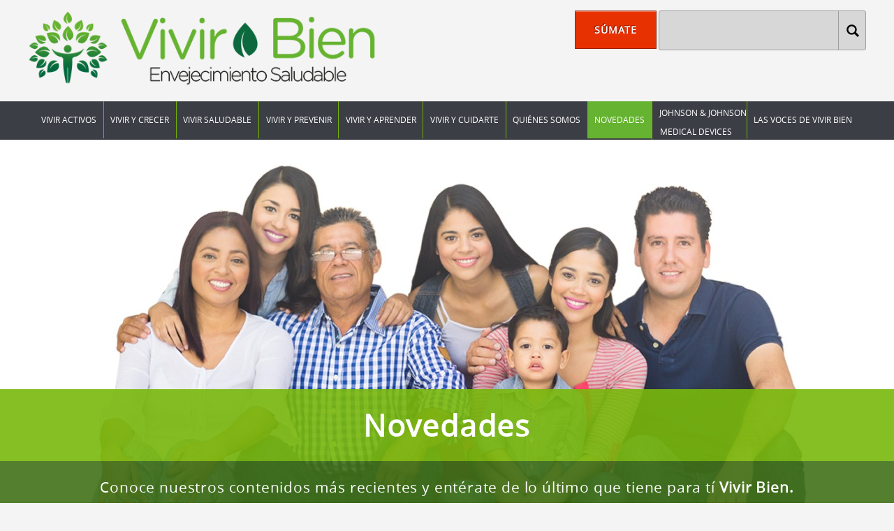

--- FILE ---
content_type: text/html; charset=UTF-8
request_url: http://www.vivirbien.org.mx/articulos.php?page=1&c=27&t=novedades
body_size: 18078
content:
<!DOCTYPE HTML>

<html>
	<head>
		<title>VIVIR BIEN</title>
		<meta charset="utf-8" />
		<meta name="viewport" content="width=device-width, initial-scale=1" />
		    <meta name="language" content="es-MX"/>
    <meta name="robot" content="index,follow"/>
    <meta name="distribution" content="Global"/>
    

	    
	    	<meta name="description" content="Brindar orientación social al público en general para fomentar una cultura de respeto y reconocimiento para las personas mayores." />
        
	

    
    <!-- Begin FB Sharing  -->
     <meta property="og:locale"   content="es_MX" />
     
        	<meta property="og:url"   content="http://www.vivirbien.org.mx/articulos.php?page=1&amp;c=27&amp;t=novedades" />
         
        	<meta property="og:type"   content="website" />
       
        	<meta property="og:site_name" content="Vivir Bien"/>
        
	    	<meta property="og:title" content="Vivir Bien"/>
               
    
	        <meta property="og:description" content="Brindar orientación social al público en general para fomentar una cultura de respeto y reconocimiento para las personas mayores." />
        
	        
        <meta property="og:image" content="http://www.vivirbien.org.mx/images/icon-share.jpg">
                
            <meta property="og:image:width" content="300">
            <meta property="og:image:height" content="300">
              
    
    <!-- <meta property="fb:app_id" content="1576789399242539"/> -->
    
    
    <!-- End FB Sharing -->
    
    <!-- Begin Twitter cards -->
    <meta name="twitter:card" value="summary">
			<meta name="twitter:title" value="Vivir Bien">  
        
			<meta name="twitter:description" value="Brindar orientación social al público en general para fomentar una cultura de respeto y reconocimiento para las personas mayores.">  
        
	        
        <meta name="twitter:image" value="http://www.vivirbien.org.mx/images/icon-share.jpg">
        
	        
        <meta name="twitter:site" value="@CCCorrupcionMx">
        
 
    <!-- End Twitter cards -->



  <!-- favicons -->
<link rel="apple-touch-icon" sizes="57x57" href="images/favicon/apple-icon-57x57.png">
<link rel="apple-touch-icon" sizes="60x60" href="images/favicon/apple-icon-60x60.png">
<link rel="apple-touch-icon" sizes="72x72" href="images/favicon/apple-icon-72x72.png">
<link rel="apple-touch-icon" sizes="76x76" href="images/favicon/apple-icon-76x76.png">
<link rel="apple-touch-icon" sizes="114x114" href="images/favicon/apple-icon-114x114.png">
<link rel="apple-touch-icon" sizes="120x120" href="images/favicon/apple-icon-120x120.png">
<link rel="apple-touch-icon" sizes="144x144" href="images/favicon/apple-icon-144x144.png">
<link rel="apple-touch-icon" sizes="152x152" href="images/favicon/apple-icon-152x152.png">
<link rel="apple-touch-icon" sizes="180x180" href="images/favicon/apple-icon-180x180.png">
<link rel="icon" type="image/png" sizes="192x192"  href="images/favicon/android-icon-192x192.png">
<link rel="icon" type="image/png" sizes="32x32" href="images/favicon/favicon-32x32.png">
<link rel="icon" type="image/png" sizes="96x96" href="images/favicon/favicon-96x96.png">
<link rel="icon" type="image/png" sizes="16x16" href="images/favicon/favicon-16x16.png">
<link rel="manifest" href="images/favicon/manifest.json">
<meta name="msapplication-TileColor" content="#2AABE1">
<meta name="theme-color" content="#2AABE1">
<meta name="msapplication-TileImage" content="images/favicon/ms-icon-144x144.png">   
		<!--[if lte IE 8]><script src="assets/js/ie/html5shiv.js"></script><![endif]-->
		        
			   <link rel="stylesheet" href="assets/css/main.css" />

		<!--[if lte IE 8]><link rel="stylesheet" href="assets/css/ie8.css" /><![endif]-->
		<!--[if lte IE 9]><link rel="stylesheet" href="assets/css/ie9.css" /><![endif]-->
        <link rel="stylesheet" href="assets/css/animate.css" /> 
        
        
	<!-- ------------------------------------------------------- Analytics --------------------------------------------------------- -->
<script>
  (function(i,s,o,g,r,a,m){i['GoogleAnalyticsObject']=r;i[r]=i[r]||function(){
  (i[r].q=i[r].q||[]).push(arguments)},i[r].l=1*new Date();a=s.createElement(o),
  m=s.getElementsByTagName(o)[0];a.async=1;a.src=g;m.parentNode.insertBefore(a,m)
  })(window,document,'script','https://www.google-analytics.com/analytics.js','ga');

  ga('create', 'UA-83944899-1', 'auto');
  ga('send', 'pageview');

</script>
<!-- ------------------------------------------------------- event-tracking ----------------------------------------------------- -->
<script>
/**
* Función de Google Analytics que realiza un seguimiento de un clic en un enlace externo.
* Esta función toma una cadena de 'label' como argumento y la utiliza
* como la etiqueta del evento.
*/
function event_tracking(category,action,label) {
   ga('send', 'event', category, action, label);   
}
</script>
<!-- ---------------------------------------------------------------------------------------------------------------------------- -->        
	</head>
	<body class="homepage">
		<div id="page-wrapper">

					<div class="wrapper head">
                        <div class="container">
						<div class="row 0%">
    <div class="5u 12u(mobile)" id="logo">
    <!-- Logo -->
    <a href="index.php" ><img src="images/logo.png" width="100%" alt="vivir bien"/></a>
    </div>
    
    <div class="1u">&nbsp;</div>
    
    <div class="6u 12u(mobile)">
    	        <div class="row 0%">                                    	
            <div class="6u 12u(mobile) donar">
                <a href="donar.php" class="button alt donar">SÚMATE</a>
            </div>
            <div class="6u 12u(mobile) busqueda">
                <form id="search" method="get" action="busqueda.php">
                    <input type="hidden" name="1oTc4v5i7p" value="f533fef52f8e3560da9b6afb450eb11730b905fede8e75250c4ccbe7afc226d3" > 
                    <input type="submit" value="">
                    <input type="search" name="busqueda" id="busqueda" placeholder="">                                               
                </form>
            </div>
        </div>
    </div>
</div>                        </div>
                    </div>
                    <!-- Menu -->
                    <header id="header">
                        <div class="inner">
                            <div class="container">
                                <!-- Nav -->
                                <nav id="nav">
									<ul>

    
    

		
                

	<li>



        	

<a href="articulos.php?c=1&t=vivir-activos">VIVIR ACTIVOS</a>


            
			 

             	

			 
             
            


        </li>

    
    

		
                

	<li>



        	

<a href="articulos.php?c=2&t=vivir-y-crecer">VIVIR Y CRECER</a>


            
			 

             	

			 
             
            


        </li>

    
    

		
                

	<li>



        	

<a href="articulos.php?c=3&t=vivir-saludable">VIVIR SALUDABLE</a>


            
			 

             	

			 
             
            


        </li>

    
    

		
                

	<li>



        	

<a href="articulos.php?c=4&t=vivir-y-prevenir">VIVIR Y PREVENIR</a>


            
			 

             	

			 
             
            


        </li>

    
    

		
                

	<li>



        	

<a href="articulos.php?c=5&t=vivir-y-aprender">VIVIR Y APRENDER</a>


            
			 

             	

			 
             
            


        </li>

    
    

		
                

	<li>



        	

<a href="articulos.php?c=6&t=vivir-y-cuidarte">VIVIR Y CUIDARTE</a>


            
			 

             	

			 
             
            


        </li>

    
    

		
                

	<li>



        	
            	<a href="somos.php">QUIÉNES SOMOS</a>

            
			 

             	

			 
             
            


        </li>

    
    

		
                

	<li>



        	

<a href="articulos.php?c=27&t=novedades">Novedades</a>


            
			 

             	

			 
             
            


        </li>

    
    

		
                

    	<li style="text-align: center;line-height: 2;">

 
        	

            	<a style="vertical-align:sub;" href="articulos.php?c=28&t=johnson-johnson">Johnson &amp; Johnson <br> Medical Devices</a>



            
			 

             	

			 
             
            


        </li>

    
    

		
                

	<li>



        	

<a href="articulos.php?c=29&t=las-voces-de-vivir-bien">LAS VOCES DE VIVIR BIEN</a>


            
			 

             	

			 
             
            


        </li>

    
</ul>                                </nav>
                            </div>
                        </div>
                    </header>

			<!-- Main Wrapper -->
				<div id="main-wrapper">
					<div class="wrapper bannerHead">
						<div class="inner">
                        <!-- Article head -->
                        <section class="banner" style="background-image:url(uploads/app/catalogo/27/imagen/1502142292J15.jpg);">
    <div class="caption">
        <h2>Novedades</h2>
        <h3>
            <div class="container"><p>Conoce nuestros contenidos m&aacute;s recientes y ent&eacute;rate de lo &uacute;ltimo que tiene para t&iacute; <strong>Vivir Bien.</strong></p></div>
        </h3>
    </div>
</section>
<section class="mobile">
    <div class="caption">
        <h2>Novedades</h2>
        <h3><p>Conoce nuestros contenidos m&aacute;s recientes y ent&eacute;rate de lo &uacute;ltimo que tiene para t&iacute; <strong>Vivir Bien.</strong></p></h3>
    </div>
</section>                        </div>
                    </div>
                    
                    
                    
                    
                    
					<div class="wrapper style1">
						<div class="inner">
                        	<div class="container">
                                <div class="row">
                                        <div class="8u 12u(mobile)">
    
                                            <!-- Article list -->
											<section class="box article-list">

<h2>Artículos: Novedades</h2>

        
        <!-- Excerpt -->
        <article class="box excerpt">
            <a class="image left" href="articulo.php?id=42&t=desayuno-festejo-del-dia-de-las-personas-mayores-24-de-agosto-2017" >
            	
                                
            	                	                                
                
            	<img src="uploads/app/articulo/42/imgprincipal/thumbnail/1504128861W72.JPG" alt="" />
            </a>
            <div>
                <header>
                                        <h3><a href="articulo.php?id=42&t=desayuno-festejo-del-dia-de-las-personas-mayores-24-de-agosto-2017">DESAYUNO FESTEJO DEL DÍA DE LAS PERSONAS MAYORES 24 DE AGOSTO 2017</a></h3>
                                    </header>
				<p>
					
  
				</p>
            </div>
        </article>
        
        <!-- Excerpt -->
        <article class="box excerpt">
            <a class="image left" href="articulo.php?id=39&t=convencion-interamericana-dh" >
            	
                                
            	            		                                
                
            	<img src="uploads/app/articulo/39/imgminiatura/thumbnail/1503511957F99.jpg" alt="" />
            </a>
            <div>
                <header>
                                        <h3><a href="articulo.php?id=39&t=convencion-interamericana-dh">CONVENCION INTERAMERICANA DH</a></h3>
                                        	<h4>Proyecto de resolución: Convención Interamericana sobre la protección de los Derechos Humanos de las personas mayores </h4>
                                    </header>
				<p>
					 

(Acordado por el Consejo Permanente en la sesión celebrada el 9 de junio de 2015) LA ASAMBLEA GENERAL, VISTO el “Informe anual del Consejo Permanente a la Asamblea General”; RECORDANDO el contenido de la resolución AG/RES. 2825 (XLIV-O/14), “Proyecto de Convención Interamericana sobre...
				</p>
            </div>
        </article>
        
    </section><!-- Pagination -->
<div class="pagination">
	    <div class="pages">
       
         
        
                    <a  href="?page=0&c=27&t=novedades" title="Pagina 1">1</a>
                    <a  href="?page=1&c=27&t=novedades" class="active" title="Pagina 2">2</a>
        
                
    </div>
	  
    <a title="Total de registros">Total: 6</a>
</div>             
                                        </div>
                                        <div class="4u 12u(mobile)">
                                                <!-- Banner -->
                                                <section class="box spotlight" style="margin-bottom:1em;">
												<div class="row 0%">    
    <div class="12u">
    	    </div>
</div>                                                </section>
                                            	<!-- destacado -->
                                                <section class="box spotlight">
                                                    <h2>Lo más visto</h2>
													<article>

        
                 

    <a href="articulo.php?id=32&t=rompecabezas" class="image featured"><img src="uploads/app/articulo/32/imgminiatura/medium/1493435257X55.png" alt=""></a>
    <header>
    	        <h3><a href="articulo.php?id=32&t=rompecabezas">Rompecabezas</a></h3>
            </header>
	<p>
		¡Pon a prueba tu destreza y completa las magníficas imágenes de este rompecabezas!
	</p>
    <footer>
        <a href="articulo.php?id=32&t=rompecabezas" class="button alt icon fa-file-o">Continuar leyendo</a>
    </footer>
</article>                                                </section>
    
                                        </div>
                                    </div>
                              </div>
                        </div>
					</div>
                    
                    
					
<div class="wrapper aliados">

    <div class="inner">

    <section class="container">

        <div class="box feature1">

         	 

        </div>

    	

        <h4>Gracias por tu apoyo, ver más <a href="benefactoresAliados.php">Benefactores y Aliados</a></h4>

        <div class="row 25%">

            <div class="2u 12u(mobile)">&nbsp;</div>

            <div class="8u 12u(mobile)">

                <a href="benefactoresAliados.php">

                    <img src="images/logosAliados.png" width="100%" alt="Benefactores y Aliados"/>

                </a>

            </div>

            <div class="2u 12u(mobile)">&nbsp;</div>

      </div>

      

       <!-- <ul class="social">

            <li><a class="icon fa-facebook" href="#"><span class="label">Facebook</span></a></li>

            <li><a class="icon fa-twitter" href="#"><span class="label">Twitter</span></a></li>

            <li><a class="icon fa-youtube" href="#"><span class="label">Youtube</span></a></li>

        </ul> -->

    </section>

    </div>

</div>

 


<!-- Footer Wrapper -->

<div id="footer-wrapper">

    <footer id="footer">

        <div class="container">                            

            <div class="row">

		<div class="4u 3u(mobile)" style="text-align:right; cursor:pointer"><img src="images/logo_visitingVivir.png"  alt="Visiting Angels" title="ir a visitingangels.com.mx" onclick="window.open('http://www.visitingangels.com.mx','blank')"/></div>

                <div class="4u 3u(mobile)" style="text-align:center"><img src="images/logo_manifiesto.png"  alt="VIVIR BIEN"/></div>

                <div class="4u 6u(mobile)">
                    <p style="font-size: 1.2em">

                   <!-- Teléfono:  <span class="datoverde"><a href="tel:55958860">(55) 55 95 88 60</a></span><br>-->

                    E-mail: <a href="mailto:vivirbien2018@gmail.com" class="datoverde">vivirbien2018@gmail.com</a><br>

                    </p>

                </div>

            </div>                        

        </div>

        

        <div id="copyright">

            <ul class="menu">

                <li>Todos los Derechos Reservados Vivir Bien 2018 &reg;.</li>

                <li><a href="avisoPrivacidad.php">Aviso de Privacidad</a></li>

            </ul>

        </div>

    </footer>



</div>









                    
                </div>


                
                


		</div>

		<!-- Scripts -->

			<script src="assets/js/jquery.min.js"></script>
			<script src="assets/js/jquery.dropotron.min.js"></script>
			<script src="assets/js/skel.min.js"></script>
			<script src="assets/js/skel-viewport.min.js"></script>
			<script src="assets/js/util.js"></script>
			<!--[if lte IE 8]><script src="assets/js/ie/respond.min.js"></script><![endif]-->
			<script src="assets/js/main.js"></script>
            <script src="assets/js/general.js"></script>
            
            <link rel="stylesheet" href="assets/js/flexSlider/flexslider.css" />
            <script src="assets/js/flexSlider/jquery.flexslider.js"></script>

<script type="text/javascript">

$(document).ready(function(e) {

	
	//---------------------------- colorear menu activo --------------------------
	var seccion = '';
	var subseccion = '';
	
	seccion = "Novedades"; 		

	if(seccion !== "") {
		$('#nav li:contains("'+seccion+'")').each(function(index, element) {
				$(element).addClass('current_page_item');			
				if(subseccion !== "") {
					$(element).find('li:contains("'+subseccion+'")').each(function(index, element) {
						$(element).addClass('current_page_item');
					});
				}
		});
	}
	//---------------------------- FIN colorear menu --------------------------



	
	
	
	
});

</script>

	</body>
</html>
<!--
Ferrer comunicación 2016
http://www.grupoferrer.com/
-->

--- FILE ---
content_type: text/css
request_url: http://www.vivirbien.org.mx/assets/css/main.css
body_size: 62110
content:
@import url("font-awesome.min.css");

@font-face {

    font-family: 'open_sansregular';

    src: url('../fonts/opensans-regular-webfont.eot');

    src: url('../fonts/opensans-regular-webfont.eot?#iefix') format('embedded-opentype'), url('../fonts/opensans-regular-webfont.woff2') format('woff2'), url('../fonts/opensans-regular-webfont.woff') format('woff'), url('../fonts/opensans-regular-webfont.ttf') format('truetype'), url('../fonts/opensans-regular-webfont.svg#open_sansregular') format('svg');

    font-weight: normal;

    font-style: normal;

}

@font-face {

    font-family: 'open_sanssemibold';

    src: url('../fonts/opensans-semibold-webfont.eot');

    src: url('../fonts/opensans-semibold-webfont.eot?#iefix') format('embedded-opentype'), url('../fonts/opensans-semibold-webfont.woff2') format('woff2'), url('../fonts/opensans-semibold-webfont.woff') format('woff'), url('../fonts/opensans-semibold-webfont.ttf') format('truetype'), url('../fonts/opensans-semibold-webfont.svg#open_sanssemibold') format('svg');

    font-weight: normal;

    font-style: normal;

}

/* Reset */



html,

body,

div,

span,

applet,

object,

iframe,

h1,

h2,

h3,

h4,

h5,

h6,

p,

blockquote,

pre,

a,

abbr,

acronym,

address,

big,

cite,

code,

del,

dfn,

em,

img,

ins,

kbd,

q,

s,

samp,

small,

strike,

strong,

sub,

sup,

tt,

var,

b,

u,

i,

center,

dl,

dt,

dd,

ol,

ul,

li,

fieldset,

form,

label,

legend,

table,

caption,

tbody,

tfoot,

thead,

tr,

th,

td,

article,

aside,

canvas,

details,

embed,

figure,

figcaption,

footer,

header,

hgroup,

menu,

nav,

output,

ruby,

section,

summary,

time,

mark,

audio,

video {

    margin: 0;

    padding: 0;

    border: 0;

    font-size: 100%;

    font: inherit;

    vertical-align: baseline;

}

article,

aside,

details,

figcaption,

figure,

footer,

header,

hgroup,

menu,

nav,

section {

    display: block;

}

body {

    line-height: 1;

    background-color: #F5F4F4;

}

ol,

ul {

    list-style: none;

}



blockquote,

q {

    quotes: none;

}

blockquote:before,

blockquote:after,

q:before,

q:after {

    content: '';

    content: none;

}

table {

    border-collapse: collapse;

    border-spacing: 0;

}

body {

    -webkit-text-size-adjust: none;

}

/* Box Model */



*,

*:before,

*:after {

    -moz-box-sizing: border-box;

    -webkit-box-sizing: border-box;

    box-sizing: border-box;

}

/* Containers */



.container {

    margin-left: auto;

    margin-right: auto;

}

.container.\31 25\25 {

    width: 100%;

    max-width: 1200px;

    min-width: 960px;

}

.container.\37 5\25 {

    width: 720px;

}

.container.\35 0\25 {

    width: 480px;

}

.container.\32 5\25 {

    width: 240px;

}

.container {

    width: 960px;

}

@media screen and (min-width: 737px) {

    .container.\31 25\25 {

        width: 100%;

        max-width: 1500px;

        min-width: 1200px;

    }

    .container.\37 5\25 {

        width: 900px;

    }

    .container.\35 0\25 {

        width: 600px;

    }

    .container.\32 5\25 {

        width: 300px;

    }

    .container {

        width: 1200px;

    }

}

@media screen and (min-width: 737px) and (max-width: 1200px) {

    .container.\31 25\25 {

        width: 100%;

        max-width: 1250px;

        min-width: 1000px;

    }

    .container.\37 5\25 {

        width: 750px;

    }

    .container.\35 0\25 {

        width: 500px;

    }

    .container.\32 5\25 {

        width: 250px;

    }

    .container {

        width: 1000px;

    }

}

@media screen and (max-width: 736px) {

    .container.\31 25\25 {

        width: 100%;

        max-width: 125%;

        min-width: 100%;

    }

    .container.\37 5\25 {

        width: 75%;

    }

    .container.\35 0\25 {

        width: 50%;

    }

    .container.\32 5\25 {

        width: 25%;

    }

    .container {

        width: 100% !important;

    }

}

/* Grid */



.row {

    border-bottom: solid 1px transparent;

    -moz-box-sizing: border-box;

    -webkit-box-sizing: border-box;

    box-sizing: border-box;

}

.row > * {

    float: left;

    -moz-box-sizing: border-box;

    -webkit-box-sizing: border-box;

    box-sizing: border-box;

}

.row:after,

.row:before {

    content: '';

    display: block;

    clear: both;

    height: 0;

}

.row.uniform > * >:first-child {

    margin-top: 0;

}

.row.uniform > * >:last-child {

    margin-bottom: 0;

}

.row.\30 \25 > * {

    padding: 0 0 0 0px;

}

.row.\30 \25 {

    margin: 0 0 -1px 0px;

}

.row.uniform.\30 \25 > * {

    padding: 0px 0 0 0px;

}

.row.uniform.\30 \25 {

    margin: 0px 0 -1px 0px;

}

.row > * {

    padding: 0 0 0 40px;

}

.row {

    margin: 0 0 -1px -40px;

}

.row.uniform > * {

    padding: 40px 0 0 40px;

}

.row.uniform {

    margin: -40px 0 -1px -40px;

}

.row.\32 00\25 > * {

    padding: 0 0 0 80px;

}

.row.\32 00\25 {

    margin: 0 0 -1px -80px;

}

.row.uniform.\32 00\25 > * {

    padding: 80px 0 0 80px;

}

.row.uniform.\32 00\25 {

    margin: -80px 0 -1px -80px;

}

.row.\31 50\25 > * {

    padding: 0 0 0 60px;

}

.row.\31 50\25 {

    margin: 0 0 -1px -60px;

}

.row.uniform.\31 50\25 > * {

    padding: 60px 0 0 60px;

}

.row.uniform.\31 50\25 {

    margin: -60px 0 -1px -60px;

}

.row.\35 0\25 > * {

    padding: 0 0 0 20px;

}

.row.\35 0\25 {

    margin: 0 0 -1px -20px;

}

.row.uniform.\35 0\25 > * {

    padding: 20px 0 0 20px;

}

.row.uniform.\35 0\25 {

    margin: -20px 0 -1px -20px;

}

.row.\32 5\25 > * {

    padding: 0 0 0 10px;

}

.row.\32 5\25 {

    margin: 0 0 -1px -10px;

}

.row.uniform.\32 5\25 > * {

    padding: 10px 0 0 10px;

}

.row.uniform.\32 5\25 {

    margin: -10px 0 -1px -10px;

}

.\31 2u,

.\31 2u\24 {

    width: 100%;

    clear: none;

    margin-left: 0;

}

.\31 1u,

.\31 1u\24 {

    width: 91.6666666667%;

    clear: none;

    margin-left: 0;

}

.\31 0u,

.\31 0u\24 {

    width: 83.3333333333%;

    clear: none;

    margin-left: 0;

}

.\39 u,

.\39 u\24 {

    width: 75%;

    clear: none;

    margin-left: 0;

}

.\38 u,

.\38 u\24 {

    width: 66.6666666667%;

    clear: none;

    margin-left: 0;

}

.\37 u,

.\37 u\24 {

    width: 58.3333333333%;

    clear: none;

    margin-left: 0;

}

.\36 u,

.\36 u\24 {

    width: 50%;

    clear: none;

    margin-left: 0;

}

.\35 u,

.\35 u\24 {

    width: 41.6666666667%;

    clear: none;

    margin-left: 0;

}

.\34 u,

.\34 u\24 {

    width: 33.3333333333%;

    clear: none;

    margin-left: 0;

}

.\33 u,

.\33 u\24 {

    width: 25%;

    clear: none;

    margin-left: 0;

}

.\32 u,

.\32 u\24 {

    width: 16.6666666667%;

    clear: none;

    margin-left: 0;

}

.\31 u,

.\31 u\24 {

    width: 8.3333333333%;

    clear: none;

    margin-left: 0;

}

.\31 2u\24 + *,

.\31 1u\24 + *,

.\31 0u\24 + *,

.\39 u\24 + *,

.\38 u\24 + *,

.\37 u\24 + *,

.\36 u\24 + *,

.\35 u\24 + *,

.\34 u\24 + *,

.\33 u\24 + *,

.\32 u\24 + *,

.\31 u\24 + * {

    clear: left;

}

.\-11u {

    margin-left: 91.66667%;

}

.\-10u {

    margin-left: 83.33333%;

}

.\-9u {

    margin-left: 75%;

}

.\-8u {

    margin-left: 66.66667%;

}

.\-7u {

    margin-left: 58.33333%;

}

.\-6u {

    margin-left: 50%;

}

.\-5u {

    margin-left: 41.66667%;

}

.\-4u {

    margin-left: 33.33333%;

}

.\-3u {

    margin-left: 25%;

}

.\-2u {

    margin-left: 16.66667%;

}

.\-1u {

    margin-left: 8.33333%;

}

@media screen and (min-width: 737px) {

    .row > * {

        padding: 50px 0 0 50px;

    }

    .row {

        margin: -50px 0 -1px -50px;

    }

    .row.uniform > * {

        padding: 50px 0 0 50px;

    }

    .row.uniform {

        margin: -50px 0 -1px -50px;

    }

    .row.\32 00\25 > * {

        padding: 100px 0 0 100px;

    }

    .row.\32 00\25 {

        margin: -100px 0 -1px -100px;

    }

    .row.uniform.\32 00\25 > * {

        padding: 100px 0 0 100px;

    }

    .row.uniform.\32 00\25 {

        margin: -100px 0 -1px -100px;

    }

    .row.\31 50\25 > * {

        padding: 75px 0 0 75px;

    }

    .row.\31 50\25 {

        margin: -75px 0 -1px -75px;

    }

    .row.uniform.\31 50\25 > * {

        padding: 75px 0 0 75px;

    }

    .row.uniform.\31 50\25 {

        margin: -75px 0 -1px -75px;

    }

    .row.\35 0\25 > * {

        padding: 25px 0 0 25px;

    }

    .row.\35 0\25 {

        margin: -25px 0 -1px -25px;

    }

    .row.uniform.\35 0\25 > * {

        padding: 25px 0 0 25px;

    }

    .row.uniform.\35 0\25 {

        margin: -25px 0 -1px -25px;

    }

    .row.\32 5\25 > * {

        padding: 12.5px 0 0 12.5px;

    }

    .row.\32 5\25 {

        margin: -12.5px 0 -1px -12.5px;

    }

    .row.uniform.\32 5\25 > * {

        padding: 12.5px 0 0 12.5px;

    }

    .row.uniform.\32 5\25 {

        margin: -12.5px 0 -1px -12.5px;

    }

    .\31 2u\28desktop\29,

    .\31 2u\24\28desktop\29 {

        width: 100%;

        clear: none;

        margin-left: 0;

    }

    .\31 1u\28desktop\29,

    .\31 1u\24\28desktop\29 {

        width: 91.6666666667%;

        clear: none;

        margin-left: 0;

    }

    .\31 0u\28desktop\29,

    .\31 0u\24\28desktop\29 {

        width: 83.3333333333%;

        clear: none;

        margin-left: 0;

    }

    .\39 u\28desktop\29,

    .\39 u\24\28desktop\29 {

        width: 75%;

        clear: none;

        margin-left: 0;

    }

    .\38 u\28desktop\29,

    .\38 u\24\28desktop\29 {

        width: 66.6666666667%;

        clear: none;

        margin-left: 0;

    }

    .\37 u\28desktop\29,

    .\37 u\24\28desktop\29 {

        width: 58.3333333333%;

        clear: none;

        margin-left: 0;

    }

    .\36 u\28desktop\29,

    .\36 u\24\28desktop\29 {

        width: 50%;

        clear: none;

        margin-left: 0;

    }

    .\35 u\28desktop\29,

    .\35 u\24\28desktop\29 {

        width: 41.6666666667%;

        clear: none;

        margin-left: 0;

    }

    .\34 u\28desktop\29,

    .\34 u\24\28desktop\29 {

        width: 33.3333333333%;

        clear: none;

        margin-left: 0;

    }

    .\33 u\28desktop\29,

    .\33 u\24\28desktop\29 {

        width: 25%;

        clear: none;

        margin-left: 0;

    }

    .\32 u\28desktop\29,

    .\32 u\24\28desktop\29 {

        width: 16.6666666667%;

        clear: none;

        margin-left: 0;

    }

    .\31 u\28desktop\29,

    .\31 u\24\28desktop\29 {

        width: 8.3333333333%;

        clear: none;

        margin-left: 0;

    }

    .\31 2u\24\28desktop\29 + *,

    .\31 1u\24\28desktop\29 + *,

    .\31 0u\24\28desktop\29 + *,

    .\39 u\24\28desktop\29 + *,

    .\38 u\24\28desktop\29 + *,

    .\37 u\24\28desktop\29 + *,

    .\36 u\24\28desktop\29 + *,

    .\35 u\24\28desktop\29 + *,

    .\34 u\24\28desktop\29 + *,

    .\33 u\24\28desktop\29 + *,

    .\32 u\24\28desktop\29 + *,

    .\31 u\24\28desktop\29 + * {

        clear: left;

    }

    .\-11u\28desktop\29 {

        margin-left: 91.66667%;

    }

    .\-10u\28desktop\29 {

        margin-left: 83.33333%;

    }

    .\-9u\28desktop\29 {

        margin-left: 75%;

    }

    .\-8u\28desktop\29 {

        margin-left: 66.66667%;

    }

    .\-7u\28desktop\29 {

        margin-left: 58.33333%;

    }

    .\-6u\28desktop\29 {

        margin-left: 50%;

    }

    .\-5u\28desktop\29 {

        margin-left: 41.66667%;

    }

    .\-4u\28desktop\29 {

        margin-left: 33.33333%;

    }

    .\-3u\28desktop\29 {

        margin-left: 25%;

    }

    .\-2u\28desktop\29 {

        margin-left: 16.66667%;

    }

    .\-1u\28desktop\29 {

        margin-left: 8.33333%;

    }

}

@media screen and (min-width: 737px) and (max-width: 1200px) {

    .row > * {

        padding: 35px 0 0 35px;

    }

    .row {

        margin: -35px 0 -1px -35px;

    }

    .row.uniform > * {

        padding: 35px 0 0 35px;

    }

    .row.uniform {

        margin: -35px 0 -1px -35px;

    }

    .row.\32 00\25 > * {

        padding: 70px 0 0 70px;

    }

    .row.\32 00\25 {

        margin: -70px 0 -1px -70px;

    }

    .row.uniform.\32 00\25 > * {

        padding: 70px 0 0 70px;

    }

    .row.uniform.\32 00\25 {

        margin: -70px 0 -1px -70px;

    }

    .row.\31 50\25 > * {

        padding: 52.5px 0 0 52.5px;

    }

    .row.\31 50\25 {

        margin: -52.5px 0 -1px -52.5px;

    }

    .row.uniform.\31 50\25 > * {

        padding: 52.5px 0 0 52.5px;

    }

    .row.uniform.\31 50\25 {

        margin: -52.5px 0 -1px -52.5px;

    }

    .row.\35 0\25 > * {

        padding: 17.5px 0 0 17.5px;

    }

    .row.\35 0\25 {

        margin: -17.5px 0 -1px -17.5px;

    }

    .row.uniform.\35 0\25 > * {

        padding: 17.5px 0 0 17.5px;

    }

    .row.uniform.\35 0\25 {

        margin: -17.5px 0 -1px -17.5px;

    }

    .row.\32 5\25 > * {

        padding: 8.75px 0 0 8.75px;

    }

    .row.\32 5\25 {

        margin: -8.75px 0 -1px -8.75px;

    }

    .row.uniform.\32 5\25 > * {

        padding: 8.75px 0 0 8.75px;

    }

    .row.uniform.\32 5\25 {

        margin: -8.75px 0 -1px -8.75px;

    }

    .\31 2u\28tablet\29,

    .\31 2u\24\28tablet\29 {

        width: 100%;

        clear: none;

        margin-left: 0;

    }

    .\31 1u\28tablet\29,

    .\31 1u\24\28tablet\29 {

        width: 91.6666666667%;

        clear: none;

        margin-left: 0;

    }

    .\31 0u\28tablet\29,

    .\31 0u\24\28tablet\29 {

        width: 83.3333333333%;

        clear: none;

        margin-left: 0;

    }

    .\39 u\28tablet\29,

    .\39 u\24\28tablet\29 {

        width: 75%;

        clear: none;

        margin-left: 0;

    }

    .\38 u\28tablet\29,

    .\38 u\24\28tablet\29 {

        width: 66.6666666667%;

        clear: none;

        margin-left: 0;

    }

    .\37 u\28tablet\29,

    .\37 u\24\28tablet\29 {

        width: 58.3333333333%;

        clear: none;

        margin-left: 0;

    }

    .\36 u\28tablet\29,

    .\36 u\24\28tablet\29 {

        width: 50%;

        clear: none;

        margin-left: 0;

    }

    .\35 u\28tablet\29,

    .\35 u\24\28tablet\29 {

        width: 41.6666666667%;

        clear: none;

        margin-left: 0;

    }

    .\34 u\28tablet\29,

    .\34 u\24\28tablet\29 {

        width: 33.3333333333%;

        clear: none;

        margin-left: 0;

    }

    .\33 u\28tablet\29,

    .\33 u\24\28tablet\29 {

        width: 25%;

        clear: none;

        margin-left: 0;

    }

    .\32 u\28tablet\29,

    .\32 u\24\28tablet\29 {

        width: 16.6666666667%;

        clear: none;

        margin-left: 0;

    }

    .\31 u\28tablet\29,

    .\31 u\24\28tablet\29 {

        width: 8.3333333333%;

        clear: none;

        margin-left: 0;

    }

    .\31 2u\24\28tablet\29 + *,

    .\31 1u\24\28tablet\29 + *,

    .\31 0u\24\28tablet\29 + *,

    .\39 u\24\28tablet\29 + *,

    .\38 u\24\28tablet\29 + *,

    .\37 u\24\28tablet\29 + *,

    .\36 u\24\28tablet\29 + *,

    .\35 u\24\28tablet\29 + *,

    .\34 u\24\28tablet\29 + *,

    .\33 u\24\28tablet\29 + *,

    .\32 u\24\28tablet\29 + *,

    .\31 u\24\28tablet\29 + * {

        clear: left;

    }

    .\-11u\28tablet\29 {

        margin-left: 91.66667%;

    }

    .\-10u\28tablet\29 {

        margin-left: 83.33333%;

    }

    .\-9u\28tablet\29 {

        margin-left: 75%;

    }

    .\-8u\28tablet\29 {

        margin-left: 66.66667%;

    }

    .\-7u\28tablet\29 {

        margin-left: 58.33333%;

    }

    .\-6u\28tablet\29 {

        margin-left: 50%;

    }

    .\-5u\28tablet\29 {

        margin-left: 41.66667%;

    }

    .\-4u\28tablet\29 {

        margin-left: 33.33333%;

    }

    .\-3u\28tablet\29 {

        margin-left: 25%;

    }

    .\-2u\28tablet\29 {

        margin-left: 16.66667%;

    }

    .\-1u\28tablet\29 {

        margin-left: 8.33333%;

    }

}

@media screen and (max-width: 736px) {

    .row > * {

        padding: 10px 0 0 10px;

    }

    .row {

        margin: -10px 0 -1px -10px;

    }

    .row.uniform > * {

        padding: 10px 0 0 10px;

    }

    .row.uniform {

        margin: -10px 0 -1px -10px;

    }

    .row.\32 00\25 > * {

        padding: 20px 0 0 20px;

    }

    .row.\32 00\25 {

        margin: -20px 0 -1px -20px;

    }

    .row.uniform.\32 00\25 > * {

        padding: 20px 0 0 20px;

    }

    .row.uniform.\32 00\25 {

        margin: -20px 0 -1px -20px;

    }

    .row.\31 50\25 > * {

        padding: 15px 0 0 15px;

    }

    .row.\31 50\25 {

        margin: -15px 0 -1px -15px;

    }

    .row.uniform.\31 50\25 > * {

        padding: 15px 0 0 15px;

    }

    .row.uniform.\31 50\25 {

        margin: -15px 0 -1px -15px;

    }

    .row.\35 0\25 > * {

        padding: 5px 0 0 5px;

    }

    .row.\35 0\25 {

        margin: -5px 0 -1px -5px;

    }

    .row.uniform.\35 0\25 > * {

        padding: 5px 0 0 5px;

    }

    .row.uniform.\35 0\25 {

        margin: -5px 0 -1px -5px;

    }

    .row.\32 5\25 > * {

        padding: 2.5px 0 0 2.5px;

    }

    .row.\32 5\25 {

        margin: -2.5px 0 -1px -2.5px;

    }

    .row.uniform.\32 5\25 > * {

        padding: 2.5px 0 0 2.5px;

    }

    .row.uniform.\32 5\25 {

        margin: -2.5px 0 -1px -2.5px;

    }

    .\31 2u\28mobile\29,

    .\31 2u\24\28mobile\29 {

        width: 100%;

        clear: none;

        margin-left: 0;

    }

    .\31 1u\28mobile\29,

    .\31 1u\24\28mobile\29 {

        width: 91.6666666667%;

        clear: none;

        margin-left: 0;

    }

    .\31 0u\28mobile\29,

    .\31 0u\24\28mobile\29 {

        width: 83.3333333333%;

        clear: none;

        margin-left: 0;

    }

    .\39 u\28mobile\29,

    .\39 u\24\28mobile\29 {

        width: 75%;

        clear: none;

        margin-left: 0;

    }

    .\38 u\28mobile\29,

    .\38 u\24\28mobile\29 {

        width: 66.6666666667%;

        clear: none;

        margin-left: 0;

    }

    .\37 u\28mobile\29,

    .\37 u\24\28mobile\29 {

        width: 58.3333333333%;

        clear: none;

        margin-left: 0;

    }

    .\36 u\28mobile\29,

    .\36 u\24\28mobile\29 {

        width: 50%;

        clear: none;

        margin-left: 0;

    }

    .\35 u\28mobile\29,

    .\35 u\24\28mobile\29 {

        width: 41.6666666667%;

        clear: none;

        margin-left: 0;

    }

    .\34 u\28mobile\29,

    .\34 u\24\28mobile\29 {

        width: 33.3333333333%;

        clear: none;

        margin-left: 0;

    }

    .\33 u\28mobile\29,

    .\33 u\24\28mobile\29 {

        width: 25%;

        clear: none;

        margin-left: 0;

    }

    .\32 u\28mobile\29,

    .\32 u\24\28mobile\29 {

        width: 16.6666666667%;

        clear: none;

        margin-left: 0;

    }

    .\31 u\28mobile\29,

    .\31 u\24\28mobile\29 {

        width: 8.3333333333%;

        clear: none;

        margin-left: 0;

    }

    .\31 2u\24\28mobile\29 + *,

    .\31 1u\24\28mobile\29 + *,

    .\31 0u\24\28mobile\29 + *,

    .\39 u\24\28mobile\29 + *,

    .\38 u\24\28mobile\29 + *,

    .\37 u\24\28mobile\29 + *,

    .\36 u\24\28mobile\29 + *,

    .\35 u\24\28mobile\29 + *,

    .\34 u\24\28mobile\29 + *,

    .\33 u\24\28mobile\29 + *,

    .\32 u\24\28mobile\29 + *,

    .\31 u\24\28mobile\29 + * {

        clear: left;

    }

    .\-11u\28mobile\29 {

        margin-left: 91.66667%;

    }

    .\-10u\28mobile\29 {

        margin-left: 83.33333%;

    }

    .\-9u\28mobile\29 {

        margin-left: 75%;

    }

    .\-8u\28mobile\29 {

        margin-left: 66.66667%;

    }

    .\-7u\28mobile\29 {

        margin-left: 58.33333%;

    }

    .\-6u\28mobile\29 {

        margin-left: 50%;

    }

    .\-5u\28mobile\29 {

        margin-left: 41.66667%;

    }

    .\-4u\28mobile\29 {

        margin-left: 33.33333%;

    }

    .\-3u\28mobile\29 {

        margin-left: 25%;

    }

    .\-2u\28mobile\29 {

        margin-left: 16.66667%;

    }

    .\-1u\28mobile\29 {

        margin-left: 8.33333%;

    }

}

/* ----------------------------------------------------------------------------- Basic -----------------------------------------------------------------------------*/



@-ms-viewport {

    width: device-width;

}

body {

    font-family: 'open_sansregular';

    color: #7b818c;

    font-weight: 400;

}

body.is-loading * {

    -moz-transition: none !important;

    -webkit-transition: none !important;

    -ms-transition: none !important;

    transition: none !important;

    -moz-animation: none !important;

    -webkit-animation: none !important;

    -ms-animation: none !important;

    animation: none !important;

}

input,

select,

textarea {

    font-family: 'Open Sans', sans-serif;

    color: #7b818c;

    font-weight: 400;

}

a {

    color: inherit;

    text-decoration: underline;

}

a:hover {

    text-decoration: none;

}

h1,

h2,

h3,

h4,

h5,

h6 {

    font-weight: 800;

    letter-spacing: 0.04em;

    color: #404248;

    margin: 0 0 1em 0;

    line-height: 1.25;

}

h1 a,

h2 a,

h3 a,

h4 a,

h5 a,

h6 a {

    color: inherit;

    text-decoration: none;

    outline: 0;

}

h1 {

    font-size: 3em;

}

h2 {

    font-size: 2em;

}

h3 {

    font-size: 1.5em;

}

h4 {

    font-size: 1.17em;

}

h5 {

    font-size: 1.12em;

}

h6 {

    font-size: .83em;

}

b,

strong {

    color: #404248;

    font-weight: 700;

}
i,

em {

    font-style: italic;

}

br.clear {

    clear: both;

}

sub {

    position: relative;

    top: 0.5em;

    font-size: 0.8em;

}

sup {

    position: relative;

    top: -0.5em;

    font-size: 0.8em;

}

hr {

    border: 0;

    border-top: solid 1px #ddd;

}

blockquote {

    border-left: solid 0.5em #ddd;

    padding: 1em 0 1em 2em;

    font-style: italic;

}

p,

ul,

ol,

dl,

table {

    margin-bottom: 2em;

}

.date {

    display: block;

    text-transform: uppercase;

    font-weight: 700;

    letter-spacing: 0.065em;

    font-size: 0.9em;

    color: #696969;

    margin: 0 0 0.25em 0;

}

/* Section/Article */



section,

article {

    margin-bottom: 5em;

}

section >:last-child,

article >:last-child,

section:last-child,

article:last-child {

    margin-bottom: 0;

}

header {

    margin: 0 0 2em 0;

}

header h2,

header h3 {

    margin: 0 0 0.25em 0;

}

header p {

    display: block;

    font-weight: 700;

    letter-spacing: 0.065em;

    font-size: 0.9em;

    color: #696969;

    margin: 0;

}

header p strong {

    color: #404248;

    font-weight: 800;

}

footer {

    margin: 2.5em 0 0 0;

}

header.major {

    border-bottom: solid 1px #dbdbdb;

    margin: 0 0 3em 0;

}

header.major:after {

    content: '';

    display: block;

    border-top: solid 1px #dbdbdb;

    height: 8px;

}

header.major h2,

header.major h3 {

    margin: 0 0 1.2em 0;

}

header.major p {

    margin: 0 0 1.5em 0;

    position: relative;

    top: -1em;

}

/* Forms */



form label {

    display: block;

    text-transform: uppercase;

    font-weight: 800;

    letter-spacing: 0.04em;

    color: #404248;

    margin: 0 0 1em 0;

    font-size: 0.8em;

}

form input[type="text"],

form input[type="email"],

form input[type="password"],

form select,

form textarea {

    -webkit-appearance: none;

    display: block;

    width: 100%;

    border-radius: 8px;

    border: solid 1px #eee;

}

form input[type="text"]:focus,

form input[type="email"]:focus,

form input[type="password"]:focus,

form select:focus,

form textarea:focus {

    box-shadow: 0 0 2px 1px #4091bf;

}

form input[type="text"],

form input[type="email"],

form input[type="password"] {

    line-height: 3em;

    padding: 0 1em;

    min-height: 3em;

}

form select {

    line-height: 3em;

    padding: 0 1em;

    min-height: 3em;

}

form textarea {

    min-height: 9em;

    padding: 1em;

}

form .formerize-placeholder,

form::-webkit-input-placeholder,

form:-moz-placeholder,

form::-moz-placeholder,

form:-ms-input-placeholder {

    color: #555 !important;

}

form::-moz-focus-inner {

    border: 0;

}

/* Tables */



table {

    width: 100%;

}

table.default {

    width: 100%;

}

table.default tr {

    border-top: solid 1px #eee;

}

table.default tr:first-child {

    border-top: 0;

}

table.default td {

    padding: 0.5em 1em 0.5em 1em;

}

table.default th {

    text-align: left;

    padding: 0.5em 1em 0.5em 1em;

    text-transform: uppercase;

    font-weight: 800;

    letter-spacing: 0.04em;

    margin: 0 0 1em 0;

    font-size: 0.8em;

}

table.default thead {

    background: #404248;

    color: #fff;

}

/* Image */



.image {

    position: relative;

    display: inline-block;

}

.image img {

    display: block;

    width: 100%;

}

.article-list .image img {

    max-width: 180px;

}

.image.fit {

    display: block;

    width: 100%;

}

.image.featured {

    display: block;

    width: 100%;

    margin: 0 0 2.5em 0;

}

.image.left {

    float: left;

    margin: 0 2em 2em 0;

}

.image.centered {

    display: block;

    margin: 0 0 2.5em 0;

}

.image.centered img {

    margin: 0 auto;

    width: auto;

}

/* Button */



input[type="button"],

input[type="submit"],

input[type="reset"],

button,

.button {

    background-image: -moz-linear-gradient(top, rgba(0, 0, 0, 0), rgba(0, 0, 0, 0.2)), url("images/bg02.png");

    background-image: -webkit-linear-gradient(top, rgba(0, 0, 0, 0), rgba(0, 0, 0, 0.2)), url("images/bg02.png");

    background-image: -ms-linear-gradient(top, rgba(0, 0, 0, 0), rgba(0, 0, 0, 0.2)), url("images/bg02.png");

    background-image: linear-gradient(top, rgba(0, 0, 0, 0), rgba(0, 0, 0, 0.2)), url("images/bg02.png");

    -moz-transition: background-color 0.2s ease-in-out;

    -webkit-transition: background-color 0.2s ease-in-out;

    -ms-transition: background-color 0.2s ease-in-out;

    transition: background-color 0.2s ease-in-out;

    -webkit-appearance: none;

    position: relative;

    display: inline-block;

    background-color: #4091bf;

    box-shadow: inset 0px 0px 0px 1px rgba(0, 0, 0, 0.35), inset 0px 2px 1px 0px rgba(255, 255, 255, 0.35);

    text-shadow: -1px -1px 0 rgba(0, 0, 0, 0.5);

    color: #fff;

    text-decoration: none;

    text-transform: uppercase;

    font-weight: 800;

    font-size: 0.95em;

    letter-spacing: 0.075em;

    padding: 1em 2em;

    outline: 0;

    border: 0;

    white-space: nowrap;

    cursor: pointer;

}

input[type="button"].icon:before,

input[type="submit"].icon:before,

input[type="reset"].icon:before,

button.icon:before,

.button.icon:before {

    opacity: 0.5;

    margin-right: 0.5em;

    position: relative;

    top: 0.05em;

}

input[type="button"]:hover,

input[type="submit"]:hover,

input[type="reset"]:hover,

button:hover,

.button:hover {

    background-color: #50a1cf;

}

input[type="button"]:active,

input[type="submit"]:active,

input[type="reset"]:active,

button:active,

.button:active {

    background-color: #3081af;

}

input[type="button"].medium,

input[type="submit"].medium,

input[type="reset"].medium,

button.medium,

.button.medium {

    font-size: 1.25em;

    padding: 1em 2.25em;

}

input[type="button"].big,

input[type="submit"].big,

input[type="reset"].big,

button.big,

.button.big {

    font-size: 1.5em;

    padding: 1em 2.25em;

}

input[type="button"].alt,

input[type="submit"].alt,

input[type="reset"].alt,

button.alt,

.button.alt {

    background-color: #464a52;

}

input[type="button"].alt:hover,

input[type="submit"].alt:hover,

input[type="reset"].alt:hover,

button.alt:hover,

.button.alt:hover {

    background-color: #565a62;

}

input[type="button"].alt:active,

input[type="submit"].alt:active,

input[type="reset"].alt:active,

button.alt:active,

.button.alt:active {

    background-color: #363a42;

}

/* List */



dl.contact dt {

    display: block;

    text-transform: uppercase;

    font-weight: 700;

    letter-spacing: 0.065em;

    font-size: 0.9em;

    color: #696969;

    float: left;

    width: 6em;

}

dl.contact dd {

    margin: 0 0 1em 6em;

}

ul.default {

    list-style: disc;

    padding-left: 1em;

}

ul.default li {

    padding-left: 0.5em;

}

ul.actions li {

    display: inline-block;

    padding: 0 0 0 0.25em;

    margin: 0 0 0 0.25em;

}

ul.actions li:first-child {

    margin-left: 0;

    padding-left: 0;

}

ul.menu li {

    border-left: solid 1px #eee;

    display: inline-block;

    padding: 0 0 0 1em;

    margin: 0 0 0 1em;

}

ul.menu li:first-child {

    border-left: 0;

    margin-left: 0;

    padding-left: 0;

}

ul.divided li {

    border-top: solid 1px #eee;

    padding: 0.5em 0 0 0;

    margin: 0.5em 0 0 0;

}

ul.divided li:first-child {

    border-top: 0 !important;

    padding-top: 0 !important;

    margin-top: 0 !important;

}

ol.default {

    list-style: decimal;

    padding-left: 1.25em;

}

ol.default li {

    padding-left: 0.25em;

}

ul.social {

    overflow: hidden;

    cursor: default;

}

ul.social li {

    display: inline-block;

}

ul.social li:first-child {

    margin-left: 0;

}

ul.social li a {

    display: inline-block;

    width: 4em;

    height: 4em;

    text-align: center;

    border-radius: 2em;

    background: #888;

    -moz-transition: background-color .25s ease-in-out;

    -webkit-transition: background-color .25s ease-in-out;

    -ms-transition: background-color .25s ease-in-out;

    transition: background-color .25s ease-in-out;

    margin: 0.5em;

}

ul.social li a:before {

    color: #fff;

    font-size: 2.6em;

    line-height: 1.5em;

}

ul.social li a.fa-youtube {

    background: #999;

}

ul.social li a.fa-youtube:hover {

    background: #e1291f;

}

ul.social li a.fa-facebook {

    background: #999;

}

ul.social li a.fa-facebook:hover {

    background: #4c6aa8;

}

ul.social li a.fa-twitter {

    background: #999;

}

ul.social li a.fa-twitter:hover {

    background: #3dbaf4;

}

ul.social li a.fa-dribbble {

    background: #c4376b;

}

ul.social li a.fa-dribbble:hover {

    background: #d4477b;

}

ul.social li a.fa-linkedin {

    background: #006599;

}

ul.social li a.fa-linkedin:hover {

    background: #1075a9;

}

ul.social li a.fa-tumblr {

    background: #2b4661;

}

ul.social li a.fa-tumblr:hover {

    background: #3b5671;

}

ul.social li a.fa-google-plus {

    background: #999;

}

ul.social li a.fa-google-plus:hover {

    background: #ea3723;

}

/* Box */



.box.excerpt {

    position: relative;

    overflow: hidden;

}

.box.excerpt header {

    margin: 0 0 1em 0;

}

.box.excerpt .image,

.box.excerpt p {

    margin-bottom: 0;

}

.box.feature1 {

    text-align: center;

}

.box.feature1 header.first h2 {

    font-size: 2.5em;

}

.box.feature1 header.first p {

    font-size: 1.2em;

}

.box.feature1 header.second {

    position: relative;

    display: inline-block;

    text-align: center;

    margin: 0 auto;

}

.box.feature1 header.second h3 {

    font-size: 1.6em;

    color: #72b400;

}

.box.feature1 .row section {

    padding: .5em;

}

.box.feature1 .row section:hover {

    background-color: rgba(0, 0, 0, 0.04);

    border-bottom: #72b400 solid 1px;

}

.box.feature1 header.second p {

    line-height: 1.2em;

    font-size: 1.1em;

    font-weight: normal;

}

.box.feature1 header.second:before {

    font-size: 48px;

    position: absolute;

    right: 100%;

    margin-right: 18px;

    opacity: 0.5;

    bottom: -4px;

}

.box.feature2 {

    text-align: center;

}

.box.article-list article {

    border-bottom: solid 1px #dbdbdb;

    margin: 0 0 2.75em 0;

    padding: 0 0 2.75em 0;

}

.box.article-list article:last-child {

    border-bottom: 0;

    margin-bottom: 0;

    padding-bottom: 0;

}

/* Icons */



.icon {

    text-decoration: none;

}

.icon:before {

    display: inline-block;

    font-family: FontAwesome;

    font-size: 1.25em;

    text-decoration: none;

    font-style: normal;

    font-weight: normal;

    line-height: 1;

    -webkit-font-smoothing: antialiased;

    -moz-osx-font-smoothing: grayscale;

}

.icon > .label {

    display: none;

}

/* Banner */



#banner {

    text-align: center;

}

#banner h2 {

    border: solid 1px rgba(255, 255, 255, 0.25);

    border-left: 0;

    border-right: 0;

    color: #fff;

    color: rgba(255, 255, 255, 0.75);

    font-size: 2.35em;

    font-weight: 700;

    line-height: 1.3em;

    margin: 0 0 1.5em 0;

}

#banner h2 strong {

    font-weight: 800;

    color: inherit;

}

#banner h2:before {

    content: '';

    display: block;

    border-top: solid 1px;

    border-color: #888;

    border-color: rgba(255, 255, 255, 0.25);

    margin: 10px 0 1.25em 0;

}

#banner h2:after {

    content: '';

    display: block;

    border-bottom: solid 1px;

    border-color: #888;

    border-color: rgba(255, 255, 255, 0.25);

    margin: 1.25em 0 10px 0;

}

#banner p {

    text-transform: uppercase;

    color: #fff;

    color: rgba(255, 255, 255, 0.75);

    font-size: 1.5em;

    font-weight: 700;

    line-height: 1.3em;

    letter-spacing: 0.04em;

}

/* Wrappers */



#header-wrapper {

    background: url("images/bg01.png"), url("../../images/header.jpg");

    background-position: top left, center center;

    background-size: auto, cover;

}

#main-wrapper {

    background: #fff;

}

#footer-wrapper {

    background-color: #FFFFFF;

    padding: 2em 0 0 0 !important;

}

.wrapper > .inner {

    position: relative;

    z-index: 2;

}

.wrapper.style1 {

    position: relative;

    background-color: #fff;

    background-repeat: no-repeat, no-repeat, repeat;

    background-size: 100% 15em, 100% 15em, auto auto;

    background-position: top center, bottom center, top left;

    padding-top: 4em;

}

.wrapper.style3 {

    position: relative;

    text-shadow: 1px 1px 0 #fff;

    background-color: #fff;

    background-repeat: no-repeat, repeat;

    background-size: 100% 15em, auto auto;

    background-position: top center, top left;

}

.wrapper.slide {

    padding: 0;

}

.wrapper.aliados {

    padding: 0;

}

/* Header */



#header {

    margin-bottom: 0;

}

.wrapper.head {

    padding: 1em 0;

}

/* Footer */



#footer {

    margin-bottom: 0;

    position: relative;

    z-index: 2;

}

#footer h2 {

    font-size: 1.35em;

    color: #fff;

}

#footer strong {

    color: #fff;

}

#footer a {

    color: #527613;

    font-weight: bold;

}

#footer .button.alt {

    box-shadow: inset 0px 0px 0px 1px rgba(0, 0, 0, 0.75), inset 0px 2px 1px 0px rgba(255, 255, 255, 0.25);

}

#footer ul.divided li,

#footer ul.menu li {

    border-color: #444;

    border-color: rgba(255, 255, 255, 0.075);

}

#footer ul.divided li a {

    text-decoration: none;

}

#footer ul.menu {

    margin: 0;

}

#footer dl.contact dt {

    color: #ddd;

}

#copyright {

    text-align: center;

    margin: 0;

    padding: 0.5em 0;

    color: #FFFFFF;

    background-color: #527613;

}

#copyright a {

    color: inherit;

}

/* ----------------------------------------------------------------------------- app -----------------------------------------------------------------------------*/

/* Pagination */



.pagination .pages {

    display: inline-block;

    font-family: 'Open Sans Condensed', sans-serif;

    font-weight: 700;

}

.pagination .pages span {

    display: inline-block;

    width: 1.5em;

    text-align: center;

    margin: 0 0.4em 0 0;

}

.pagination .pages a {

    cursor: pointer;

    display: inline-block;

    text-align: center;

    text-decoration: none;

    color: inherit;

    background-color: #e8e8e8;

    background-image: url("images/bg02.png");

    color: #565656;

    margin: 0 0.4em 0 0;

    border-radius: 0.4em;

    -moz-transition: background-color .25s ease-in-out;

    -webkit-transition: background-color .25s ease-in-out;

    -ms-transition: background-color .25s ease-in-out;

    transition: background-color .25s ease-in-out;

    box-shadow: inset 0 0.075em 0.25em 0 rgba(0, 0, 0, 0.1);

    padding: 0.5em 1em;

}

.pagination .pages a:hover {

    background-color: #dadada;

}

.pagination .pages a.active {

    background-color: #364050;

    color: #fff;

    box-shadow: none;

    text-shadow: -1px -1px 0px rgba(0, 0, 0, 0.5);

}

.pagination a {

    text-decoration: none;

}

.wrapper.slide .flexslider {

    min-height: 500px;

}

.articleBody a {

    color: #527613;

}

.mobile {

    display: none !important;

}

.homepage [title~="mobile"] {

    display: none !important;

}

.homepage [title~="desktop"] {

    display: inherit !important;

}

.homepage [alt~="mobile"] {

    display: none !important;

}

.homepage [alt~="desktop"] {

    display: inherit !important;

}

.articleBody {

    font-size: 1.2em;

}

.articleBody .adjunto {

    font-weight: 700;

    font-size: .8em;

    display: block;

    text-align: left;

    margin-top: -3em;

}

.articleBody .adjunto.body {

    font-weight: bold;

    font-size: 1.5em;

    display: block;

    text-align: center;

    margin-top: auto;

}

.article-list,

.spotlight,

#content {

    font-size: 1.2em;

}

.head {

    text-align: right;

}

.head .donar a:hover {

    background-color: #72b400 !important;

}

.head #search input[type="search"],

.head #search input[type="submit"] {

    padding: 0.5em 1em;

    font-size: 19px;

    border-radius: 3px 0px 0px 3px;

    border: solid 1px #9e9e9e;

    background: #d7d7d7;

    float: right;

    width: 86%;

    min-height: 3em;

}

.head #search input[type="submit"] {

    background-image: url(../../images/search.svg);

    background-repeat: no-repeat;

    background-size: contain;

    background-position: center;

    box-shadow: none;

    border-radius: 0px 3px 3px 0px;

    margin-left: -1px;

    width: 10%;

}

.slide .caption {

    position: absolute;

    width: 100%;

    bottom: 0;

    left: 0;

    background-color: rgba(121, 184, 13, 0.98);

    z-index: 99;

    padding: 1em 0;

}

.slide .caption p {

    font-size: 1.5em;

    text-align: left;

    color: #fff;

    line-height: 1.2em;

    padding-top: 1em;

    padding-left: 18px;

    margin: 0;

}

.slide .caption p span {

    /*color:#d2ff83;*/

}

.button.donar {

    background: #e83100 !important;

}

.caption .button.donar:hover {

    background-color: #333 !important;

}

.caption .donar {

    font-size: 1.2em;

    padding: 2em;

}

.manifiesto {

    margin: 0 20% !important;

    background-image: url(../../images/logo_manifiesto.png);

    background-position: center top;

    background-repeat: no-repeat;

    padding-top: 100px;

}

.manifiesto h2 {

    color: #215104;

    background-image: url(../../images/line_manifiesto.png);

    background-position: center bottom;

    background-repeat: no-repeat;

    background-size: contain;

    padding-bottom: 1em;

    font-weight: normal;

}

.manifiesto p {

    font-size: 1.6em !important;

    color: #000000;

    font-weight: normal;

}

.aliados section {

    text-align: center;

}

.aliados section a {

    color: #72b400;

}

.bannerHead {

    padding: 0 !important;

}

.bannerHead .banner {

    background-position: center;

    background-repeat: no-repeat;

    background-size: contain;

    height: 535px;

    position: relative;

    margin: 0;

}

.bannerHead .banner .caption {

    position: absolute;

    left: 0;

    bottom: 0;

    width: 100%;

}

.bannerHead .caption h2,

.bannerHead .caption h3 {

    text-align: center;

    color: #fff;

    padding: 25px;

}

.bannerHead .caption h2 {

    background-color: rgba(121, 184, 13, 0.90);

    margin: 0;

    font-size: 2.9em;

}

.bannerHead .caption h3 {

    background-color: rgba(65, 114, 24, 0.90);

    margin: 0;

    font-weight: normal;

    font-size: 1.4em;

}

.bannerHead .caption h3 p {

    margin: 0;

}

.bannerHead .caption h2 strong,

.bannerHead .caption h3 strong {

    color: #FFFFFF;

    font-weight: bold;

}

.article-list h2,

.spotlight h2 {

    color: rgba(65, 114, 24, 1);

}

.newsletter {

    background-color: rgba(121, 184, 13, 0.90);

    padding: 1em;

    display: block;

}

.newsletter span,

.newsletter input[type="text"],

.newsletter input[type="submit"] {

    display: block;

    width: 100%;

    font-size: 1.5em;

    line-height: 1.5em;

    border-radius: 1px;

    padding: 1em 2em;

    -webkit-transition: background-color 0.2s ease-in-out;

    -ms-transition: background-color 0.2s ease-in-out;

    transition: background-color 0.2s ease-in-out;

    border: 1px solid #fff;

    box-shadow: none;

}

.newsletter input[type="text"] {

    color: #fff;

    background-color: #63832a;

    background-image: none;

    padding: 1em 2em;

}

.newsletter input[type="submit"] {

    width: 100%;

    background-color: #ffffff;

    color: #72b400 !important;

    background-image: none;

    text-shadow: none;

}

.newsletter input[type="submit"]:hover {

    width: 100%;

    background-color: #ffffff;

    color: #72b400 !important;

    background-image: none;

}

.newsletter span {

    color: #FFFFFF;

    padding-left: .2em;

    padding-right: .2em;

    text-align: center;

    border: none;

}

.benefactoresCaption {

    background-color: #006652;

    text-align: center;

    padding: 2em 0;

}

.benefactoresCaption h2 {

    color: #FFFFFF;

    line-height: 1.2em;

}

.benefactoresCaption p {

    font-size: 1.5em;

    color: #FFFFFF;

}

.benefactoresCaption p span {

    color: #c4ff5d;

}

.benefactoresCaption a.button {

    background-color: #e83100 !important;

}

.flexslider .slideText {

    position: absolute;

    left: 0;

    top: 0;

    margin-top: 5%;

    margin-left: 5%;

    width: 45%

}

.flexslider .slideText h2 {

    font-size: 3.5em;

    text-align: left;

    color: #376112 !important;

    line-height: 1.2em;

    margin-bottom: .2em;

}

.flexslider .slideText p {

    font-size: 2.3em;

    text-align: left;

    color: #343434 !important;

    line-height: 1.2em;

    margin-bottom: .5em;

}

.flexslider .slideText a {

    text-decoration: none;

}

.flexslider .slideText > span,

.flexslider .slideText > p > span {

    -moz-transition: background-color 0.2s ease-in-out;

    -webkit-transition: background-color 0.2s ease-in-out;

    -ms-transition: background-color 0.2s ease-in-out;

    transition: background-color 0.2s ease-in-out;

    -webkit-appearance: none;

    position: relative;

    display: inline-block;

    background-color: #87BE29;

    color: #fff !important;

    text-decoration: none;

    text-transform: uppercase;

    font-weight: 800;

    font-size: 0.5em;

    letter-spacing: 0.075em;

    padding: 1em 2em;

    outline: 0;

    border: 0;

    white-space: nowrap;

    cursor: pointer;

}

.flexslider .slideText > a:hover {

    background-color: #e83100;

}

.articleBody .autor {

    font-weight: 700;

    color: #696969;

    font-size: .8em;

    display: block;

    text-align: right;

}

ul.tagit li {

    font-weight: normal !important;

}

ul.tagit li a {

    line-height: 2em;

}

.benefactoresAliados a {

    display: block;

    text-decoration: none;

    margin-top: 1em;

    color: #55843c;

}

.benefactoresAliados a:hover {

    color: #e83100;

}

.testimonio,

.formaPago {

    padding: 2em 1em;

    text-align: center;

}

.testimonio h3 {

    color: #252122;

    font-size: 0.8em;

    text-align: center;

    margin-bottom: 1em;

}

.testimonio a img {

    padding: 0 30% 1em 30%;

}

.testimonio,

.testimonio a,

.formaPago a,

.testimonio header,

.formaPago header {

    margin-bottom: 0 !important;

}

.formaPago h3 {

    color: #252122;

    font-size: 1em;

    text-align: center;

    margin-bottom: 1em;

}

.formaPago p {

    font-size: 0.8em;

    color: #FFFFFF;

    line-height: 1.2em;

    margin-bottom: 0;

}

.btnsDonar {

    text-align: center;

}





	/* listas */

	.articleBody ol, 

	.articleBody ul,

	.mce-content-body ol,

	.mce-content-body ul

	{

		list-style:initial;

		margin-left: 3em;

		margin-bottom: 1em;

		

	}



	.articleBody ol li, 

	.articleBody ul li,

	.mce-content-body ol li,

	.mce-content-body ul li

	{

		margin-bottom: 0.5em;		

	}

	

























/* ***************************     dialogos      *************************** */



#gracias {

    color: #000000;

}

#wait_mod {

    position: relative;

    padding: 100px 40px 40px;

    width: auto;

    height: 100%;

    max-width: 544px;

    margin: 20px auto;

    background-image: url(../../images/loading.svg);

    background-position: center;

    background-repeat: no-repeat;

    background-size: 4em;

}

/*********************************************************************************/

/* Banners                                                                          */

/*********************************************************************************/



.flexsliderBanner .flex-direction-nav,

.flexsliderBanner .flex-control-nav {

    display: none;

}

.flexsliderBanner ul li img {

    margin-left: auto;

    margin-right: auto;

    min-width: inherit;

}

div.slideDesktop {

    display: block !important;

}

div.slideMobile {

    display: none !important;

}

/* ----------------------------------------------------------------------------- Desktop + Tablet -----------------------------------------------------------------------------*/



@media screen and (min-width: 737px) {

    /* Basic */

    

    body,

    input,

    select,

    textarea {

        font-size: 11pt;

        line-height: 1.85em;

    }

    /* Sidebar */

    

    #sidebar h2 {

        font-size: 1.5em;

    }

    /* Wrappers */

    

    #header-wrapper {

        padding: 3em 0;

    }

    .wrapper {

        padding: 3em 0 3em 0;

    }

    #footer-wrapper {

        padding: 2em 0 0 0;

    }

    /* Header */

    

    #header {

        position: relative;

    }

    #header .inner {

        position: relative;

        background-color: #3B3E45;

    }

    #header h1 {

        position: absolute;

        left: 1.75em;

        top: 50%;

        margin-top: -0.65em;

        font-size: 1.5em;

        color: #fff;

    }

    /* Nav */

    

    #nav {

        line-height: 53px;
	font-size:12px;

    }

    #nav ul {

        display: table;

        margin: 0;

        margin-left: auto;

        margin-right: auto;

    }

    #nav > ul > li {

        float: left;

        padding: 0;

        border-left: solid 1px #72b400;

    }

    #nav > ul > li:hover {

        background: #65b330;

    }

    #nav > ul > li > a,

    #nav > ul > li > span {

        color: #fff;

        text-decoration: none;

        text-transform: uppercase;

        font-weight: normal;

        font-size: 1em;

        letter-spacing: 0em;

        padding: 0.5em 0.8em 0.5em 0.8em;

        border-radius: 6px;

        outline: 0;

    }

    #nav > ul > li.active,

    #nav > ul > li.current_page_item,

    #nav > ul > li.active > span,

    #nav > ul > li.current_page_item > span {

        background: #65b330;

        box-shadow: inset 1px 1px 0px 0px rgba(0, 0, 0, 0.025), 1px 1px 0px 0px rgba(255, 255, 255, 0.025);

    }

    #nav > ul > li:last-child {

        padding-right: 0;

    }

    #nav > ul > li:first-child {

        border: none;

    }

    #nav > ul > li > ul {

        display: none;

    }

    .dropotron {

        background-image: -moz-linear-gradient(top, rgba(0, 0, 0, 0.35), rgba(0, 0, 0, 0)), url("images/bg02.png");

        background-image: -webkit-linear-gradient(top, rgba(0, 0, 0, 0.35), rgba(0, 0, 0, 0)), url("images/bg02.png");

        background-image: -ms-linear-gradient(top, rgba(0, 0, 0, 0.35), rgba(0, 0, 0, 0)), url("images/bg02.png");

        background-image: linear-gradient(top, rgba(0, 0, 0, 0.35), rgba(0, 0, 0, 0)), url("images/bg02.png");

        position: relative;

        background-color: #3B3E45;

        background-color: rgba(59, 62, 69, 0.9);

        border-radius: 8px;

        box-shadow: inset 0px 0px 0px 1px rgba(0, 0, 0, 0.5), inset 0px 0px 0px 2px rgba(255, 255, 255, 0.075), inset 0px 2px 1px 0px rgba(255, 255, 255, 0.2), 0px 2px 14px 0px rgba(0, 0, 0, 0.4);

        text-shadow: -1px -1px 0 rgba(0, 0, 0, 0.5);

        padding: 1.5em;

        line-height: 2.5em;

        min-width: 15em;

    }

    .dropotron.level-0 {

        border-top-left-radius: 0;

        border-top-right-radius: 0;

        margin-top: -2px;

        box-shadow: inset 0px 0px 0px 1px rgba(0, 0, 0, 0.5), inset 0px 0px 0px 2px rgba(255, 255, 255, 0.075), 0px 2px 14px 0px rgba(0, 0, 0, 0.4);

    }

    .dropotron a,

    .dropotron span {

        color: #aaa;

        text-decoration: none;

        text-transform: uppercase;

        font-weight: 800;

        font-size: 0.8em;

        letter-spacing: 0.075em;

        outline: 0;

    }

    .dropotron li:hover > a,

    .dropotron li:hover > span {

        color: #fff;

    }

    /* Banner */

    

    #banner {

        width: 940px;

        margin: 0 auto;

        overflow: hidden;

        padding: 9em 0 6em 0;

    }

    #banner p {

        float: left;

        text-align: right;

        width: 60%;

        line-height: 1.5em;

        margin: 0;

    }

}

/* ----------------------------------------------------------------------------- Tablet Only ----------------------------------------------------------------------------- */



@media screen and (min-width: 737px) and (max-width: 1200px) {

    /* Basic */

    

    body {

        min-width: 1000px;

        line-height: 1.75em;

        font-size: 10.75pt;

    }

    input,

    select,

    textarea {

        line-height: 1.75em;

        font-size: 10.75pt;

    }

    /* Wrappers */

    

    #header-wrapper {

        padding: 2em 0 0 0;

        height: 11em;

    }

    body.homepage #header-wrapper {

        height: 36em;

    }

    #footer-wrapper {

        padding: 2em 0 0 0;

    }

    .wrapper {

        padding: 2em 0 2em 0;

    }

    /* Banner */

    

    #banner {

        width: 940px;

        padding: 3em 0 0 0;

    }

    #banner h2 {

        font-size: 2.2em;

        line-height: 1.3em;

        margin: 0 0 1em 0;

    }

    #banner p {

        font-size: 1.25em;

        line-height: 1.75em;

        letter-spacing: 0.04em;

    }

    .head #search input[type="search"] {

        width: 81%;

    }

    .head #search input[type="submit"] {

        width: 10%;

    }

    /* nav */

    

    #nav > ul > li > a,

    #nav > ul > li > span {

        font-size: 0.8em;

    }

    /*********************************************************************************/

    /* Banners                                                                          */

    /*********************************************************************************/

    

    div.slideDesktop {

        display: none !important;

    }

    div.slideMobile {

        display: block !important;

    }

}

/* -----------------------------------------------------------------------------Mobile Only  -----------------------------------------------------------------------------*/



#navPanel,

#titleBar {

    display: none;

}

@media screen and (max-width: 736px) {

    /* Basic */

    

    html,

    body {

        overflow-x: hidden;

    }

    body,

    input,

    select,

    textarea {

        line-height: 1.75em;

        font-size: 10pt;

        letter-spacing: 0;

    }

    h2,

    h3,

    h4,

    h5,

    h6 {

        font-size: 13pt !important;

    }

    h2 {

        line-height: 1.5em;

    }

    /* Section/Article */

    

    section,

    article {

        clear: both;

        margin-bottom: 4em !important;

    }

    /* Image */

    

    .image.left {

        width: 25%;

        margin-bottom: 2em !important;

    }

    /* Button */

    

    .button {

        width: 100%;

        font-size: 1.1em;

        text-align: center;

        padding: 1em 0 1em 0;

    }

    /* List */

    

    ul.menu li {

        display: block;

        border: 0 !important;

        padding: 0 !important;

        margin: 0 !important;

    }

    ul.actions li {

        display: block;

        padding: 0;

        margin: 1em 0 0 0;

    }

    ul.actions li:first-child {

        margin-top: 0;

    }

    /* Box */

    

    .box.excerpt .image-left {

        margin-right: 0;

    }

    .box.excerpt header {

        margin-left: 32%;

    }

    .box.excerpt p {

        clear: both;

    }

    .box.feature1 section {

        margin-bottom: 1em !important;

    }

    /* Off-Canvas Navigation */

    

    #page-wrapper {

        -moz-backface-visibility: hidden;

        -webkit-backface-visibility: hidden;

        -ms-backface-visibility: hidden;

        backface-visibility: hidden;

        -moz-transition: -moz-transform 0.5s ease;

        -webkit-transition: -webkit-transform 0.5s ease;

        -ms-transition: -ms-transform 0.5s ease;

        transition: transform 0.5s ease;

        padding-bottom: 1px;

    }

    #titleBar {

        -moz-backface-visibility: hidden;

        -webkit-backface-visibility: hidden;

        -ms-backface-visibility: hidden;

        backface-visibility: hidden;

        -moz-transition: -moz-transform 0.5s ease;

        -webkit-transition: -webkit-transform 0.5s ease;

        -ms-transition: -ms-transform 0.5s ease;

        transition: transform 0.5s ease;

        background-color: transparent;

        display: block;

        height: 45px;

        left: 0;

        position: fixed;

        top: 0;

        width: 100%;

        z-index: 10001;

        background-color: rgba(255, 255, 255, 1.00);

        border-bottom: solid rgba(193, 193, 193, 0.57) 1px;

    }

    #titleBar .title {

        display: block;

        text-transform: uppercase;

        font-weight: 800;

        letter-spacing: 0.04em;

        color: #fff;

        line-height: 44px;

        text-align: center;

    }

    #titleBar .title img {

        width: auto;

        height: 42px;

        margin-left: 2em;

    }

    #titleBar .toggle {

        position: absolute;

        left: 0;

        top: 0;

        width: 60px;

        height: 44px;

        opacity: 0.5;

    }

    #titleBar .toggle:before {

        display: inline-block;

        font-family: FontAwesome;

        text-decoration: none;

        font-style: normal;

        font-weight: normal;

        line-height: 1;

        -webkit-font-smoothing: antialiased;

        -moz-osx-font-smoothing: grayscale;

        font-size: 18px;

        width: 55px;

        height: 44px;

        line-height: 44px;

        text-align: center;

        color: rgba(255, 255, 255, 1.00);

        content: '\f0c9';

        background: rgba(0, 0, 0, 0.7);

        border-radius: 5px;

    }

    #titleBar .toggle:active {

        opacity: 0.5;

    }

    #navPanel {

        -moz-backface-visibility: hidden;

        -webkit-backface-visibility: hidden;

        -ms-backface-visibility: hidden;

        backface-visibility: hidden;

        background-image: -moz-linear-gradient(rgba(0, 0, 0, 0), rgba(0, 0, 0, 0.35)), url("images/bg01.png");

        background-image: -webkit-linear-gradient(rgba(0, 0, 0, 0), rgba(0, 0, 0, 0.35)), url("images/bg01.png");

        background-image: -ms-linear-gradient(rgba(0, 0, 0, 0), rgba(0, 0, 0, 0.35)), url("images/bg01.png");

        background-image: linear-gradient(rgba(0, 0, 0, 0), rgba(0, 0, 0, 0.35)), url("images/bg01.png");

        -moz-transform: translateX(-275px);

        -webkit-transform: translateX(-275px);

        -ms-transform: translateX(-275px);

        transform: translateX(-275px);

        -moz-transition: -moz-transform 0.5s ease;

        -webkit-transition: -webkit-transform 0.5s ease;

        -ms-transition: -ms-transform 0.5s ease;

        transition: transform 0.5s ease;

        background-color: #303238;

        box-shadow: inset -1px 0px 0px 0px rgba(0, 0, 0, 0.5), inset -2px 0px 0px rgba(255, 255, 255, 0.15), inset -2px 0px 10px 0px rgba(0, 0, 0, 0.35);

        display: block;

        height: 100%;

        left: 0;

        overflow-y: auto;

        position: fixed;

        top: 0;

        width: 275px;

        z-index: 10002;

    }

    #navPanel .link {

        display: block;

        color: #aaa;

        text-decoration: none;

        height: 44px;

        line-height: 44px;

        border-top: solid 1px rgba(255, 255, 255, 0.05);

        border-bottom: solid 1px rgba(0, 0, 0, 0.15);

        padding: 0 1em 0 1em;

        text-transform: uppercase;

        font-weight: 700;

        font-size: 0.95em;

        letter-spacing: 0.075em;

    }

    #navPanel .link:first-child {

        border-top: 0;

    }

    #navPanel .link:last-child {

        border-bottom: 0;

    }

    #navPanel .indent-1 {

        display: inline-block;

        width: 1em;

    }

    #navPanel .indent-2 {

        display: inline-block;

        width: 2em;

    }

    #navPanel .indent-3 {

        display: inline-block;

        width: 3em;

    }

    #navPanel .indent-4 {

        display: inline-block;

        width: 4em;

    }

    #navPanel .indent-5 {

        display: inline-block;

        width: 5em;

    }

    #navPanel .depth-0 {

        color: #fff;

    }

    body.navPanel-visible #page-wrapper {

        -moz-transform: translateX(275px);

        -webkit-transform: translateX(275px);

        -ms-transform: translateX(275px);

        transform: translateX(275px);

    }

    body.navPanel-visible #titleBar {

        -moz-transform: translateX(275px);

        -webkit-transform: translateX(275px);

        -ms-transform: translateX(275px);

        transform: translateX(275px);

    }

    body.navPanel-visible #navPanel {

        -moz-transform: translateX(0);

        -webkit-transform: translateX(0);

        -ms-transform: translateX(0);

        transform: translateX(0);

    }

    /* Wrappers */

    

    #header-wrapper {

        background-position: 35% 50%;

    }

    .homepage #header-wrapper,

    #main-wrapper {

        padding-top: 44px;

    }

    .homepage #main-wrapper {

        padding-top: 0;

    }

    #footer-wrapper {

        padding: 2em 20px 0 20px;

    }

    .wrapper {

        padding: 3em 20px 1em 20px;

    }

    /* Header */

    

    #header,

    #nav {

        display: none;

    }

    /* Banner */

    

    #banner {

        padding: 40px 20px 40px 20px;

    }

    #banner h2 {

        font-size: 18pt !important;

    }

    #banner h2 br {

        display: none;

    }

    /* Footer */

    

    #copyright {

        margin-top: 0;

    }

    .mobile {

        display: inherit !important;

    }

    .homepage [title~="mobile"] {

        display: inherit !important;

    }

    .homepage [title~="desktop"] {

        display: none !important;

    }

    .homepage [alt~="mobile"] {

        display: inherit !important;

    }

    .homepage [alt~="desktop"] {

        display: none !important;

    }

    #logo {

        height: 44px;

    }

    #logo a {

        display: none;

    }

    .slide .caption {

        position: initial;

    }

    .flex-control-nav {

        bottom: 0 !important;

    }

    .slide .caption p {

        margin: 2em;

        ;

    }

    .head #search input[type="search"] {

        width: 88%;

    }

    .head #search input[type="submit"] {

        width: 10%;

        margin-left: -3%;

    }

    .manifiesto p:nth-child(2) {

        padding-top: 1em;

    }

    .manifiesto p {

        font-size: 1em;

    }

    .manifiesto {

        margin: 0 !important;

    }

    .manifiesto p img {

        width: 100%;

        height: auto;

        max-width: 304px;

    }

    img.donacion {

        width: 100%;

    }

    .slide .caption p {

        font-size: 1em;

        margin: 0;

        padding: 0;

        padding-bottom: 1em;

    }

    .slide .caption a.button {

        padding: 1em;

    }

    .head .donar {

        display: none;

    }

    .bannerHead .banner .caption {

        display: none;

    }

    .bannerHead .banner {

        margin: 0 !important;

        height: 200px;

        background-size: cover;

    }

    .bannerHead .caption h2,

    .bannerHead .caption h3 {

        line-height: 1.2em;

    }

    .bannerHead .caption h2 {

        padding: 0.5em;

        font-size: 1.7em !important;

    }

    .bannerHead .caption h3 {

        padding: 0.5em;

        font-size: 1.2em !important;

    }

    .flexslider .slideText {

        margin-top: 5%;

        margin-left: 12%;

        width: 50%;

    }

    .flexslider .slideText h2 {

        font-size: 1.1em !important;

        text-shadow: 1px 1px 1px rgba(255, 255, 255, 1);

    }

    .flexslider .slideText p {

        font-size: 0.9em;

        text-shadow: 1px 1px 1px rgba(255, 255, 255, 1);

    }

    .flexslider .slideText p a {

        font-size: .8em;

        text-shadow: 1px 1px 1px rgba(255, 255, 255, 1);

    }

    .flex-direction-nav a:before {

        font-size: 30px !important;

    }

    .flex-direction-nav a {

        top: 50% !important;

    }

    .newsletter input[type="submit"],

    .newsletter input[type="text"] {

        padding: .5em;

        font-size: 1.1em;

        text-align: center;

    }

    .wrapper.slide .flexslider {

        min-height: 100px;

    }

    /*********************************************************************************/

    /* Banners                                                                          */

    /*********************************************************************************/

    

    div.slideDesktop {

        display: none !important;

    }

    div.slideMobile {

        display: block !important;

    }

}

.slide .caption {
    display: none;
}

--- FILE ---
content_type: application/javascript
request_url: http://www.vivirbien.org.mx/assets/js/general.js
body_size: 1835
content:

$(document).ready(function(e) {
	  $('.flexsliderBanner').flexslider({
		animation: "fade"
	  });
		fixImagesArticle();
		articleAnchorScroll();
});

function fixImagesArticle()
{
	onImgLoad('.articleBody img',function() {		   
			if($(this).width() > $('.articleBody').first().width() )
			{				
				$(this).css({ 'width':'100%' , 'height':'auto' });
			}
	});
}


/**
 * Trigger a callback when the selected images are loaded:
 * @param {String} selector
 * @param {Function} callback
  */
var onImgLoad = function(selector, callback){
    $(selector).each(function(){
        if (this.complete || /*for IE 10-*/ $(this).height() > 0) {
            callback.apply(this);
        }
        else {
            $(this).on('load', function(){
                callback.apply(this);
            });
        }
    });
};


function articleAnchorScroll()
{	
  // Add smooth scrolling to all links
  $(".articleBody a").on('click', function(event) {
    // Make sure this.hash has a value before overriding default behavior
    if (this.hash !== "") {
      // Prevent default anchor click behavior
      event.preventDefault();
      // Store hash
      var hash = this.hash;
		if($(hash).length > 0) {
		  // Using jQuery's animate() method to add smooth page scroll
		  // The optional number (800) specifies the number of milliseconds it takes to scroll to the specified area
		  $('html, body').animate({
			scrollTop: $(hash).offset().top
		  }, 800, function(){
			  
			  if (typeof $.fn.animateCss == 'function') { 
				  if($(hash).parent().length > 0)
				  {
					  $(hash).parent().animateCss('pulse');
				  }
			  }			 
			// Add hash (#) to URL when done scrolling (default click behavior)
			window.location.hash = hash;
		  });
		}
    } // End if
  });
}

--- FILE ---
content_type: text/plain
request_url: https://www.google-analytics.com/j/collect?v=1&_v=j102&a=2115959458&t=pageview&_s=1&dl=http%3A%2F%2Fwww.vivirbien.org.mx%2Farticulos.php%3Fpage%3D1%26c%3D27%26t%3Dnovedades&ul=en-us%40posix&dt=VIVIR%20BIEN&sr=1280x720&vp=1280x720&_u=IEBAAEABAAAAACAAI~&jid=1066093057&gjid=166310545&cid=1715208954.1765087261&tid=UA-83944899-1&_gid=1226627524.1765087261&_r=1&_slc=1&z=1188180562
body_size: -450
content:
2,cG-FJ4HD75E5G